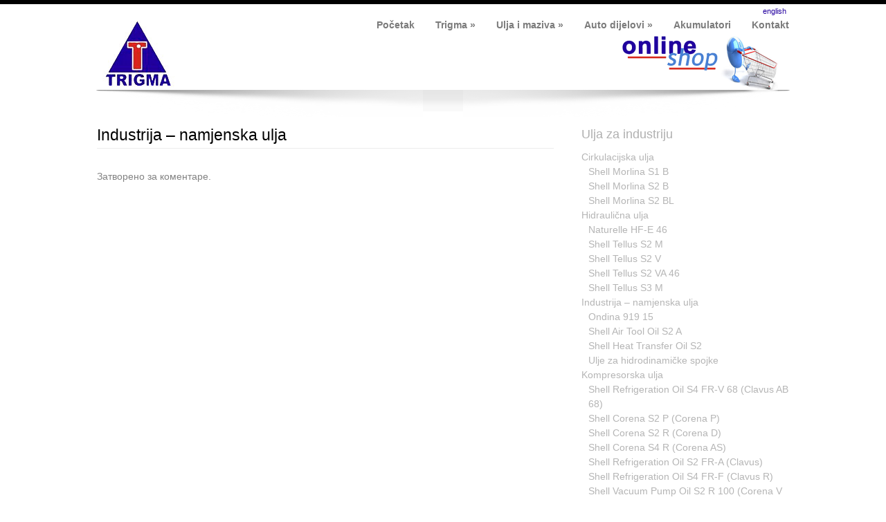

--- FILE ---
content_type: text/html; charset=UTF-8
request_url: http://trigma.ba/ulja-i-maziva/shell/ulja-za-industriju/industrija-namjenska-ulja/
body_size: 5735
content:
<!DOCTYPE html>
<html lang="sr-RS">
<head>
<meta http-equiv="Content-Type" content="text/html; charset=UTF-8" />
<title>Industrija &#8211; namjenska ulja</title>

<link rel="stylesheet" href="http://trigma.ba/wp-content/themes/TrigmaTema/style.css" type="text/css" media="all" />
<link rel="profile" href="http://gmpg.org/xfn/11" />
<link rel="pingback" href="http://trigma.ba/xmlrpc.php" />

<meta name="generator" content="WordPress 4.1.41" />
<meta name="template" content="TrigmaTema 1.0" />
<meta name="robots" content="index,follow" />
<meta name="author" content="admin" />
<meta name="copyright" content="Copyright (c) јул 2013" />
<meta name="revised" content="петак, јул 26th, 2013, 9:30 am" />
<link rel="alternate" type="application/rss+xml" title="Trigma d.o.o. &raquo; довод" href="http://trigma.ba/feed/" />
<link rel="alternate" type="application/rss+xml" title="Trigma d.o.o. &raquo; довод коментара" href="http://trigma.ba/comments/feed/" />
<link rel='stylesheet' id='nextgen_gallery_related_images-css'  href='http://trigma.ba/wp-content/plugins/nextgen-gallery/products/photocrati_nextgen/modules/nextgen_gallery_display/static/nextgen_gallery_related_images.css?ver=4.1.41' type='text/css' media='all' />
<link rel='stylesheet' id='flxmap-css'  href='http://trigma.ba/wp-content/plugins/wp-flexible-map/styles.css?ver=1.6.3' type='text/css' media='all' />
<link rel='stylesheet' id='wp-polls-css'  href='http://trigma.ba/wp-content/plugins/wp-polls/polls-css.css?ver=2.63' type='text/css' media='all' />
<script type='text/javascript'>
/* <![CDATA[ */
var photocrati_ajax = {"url":"http:\/\/trigma.ba\/photocrati_ajax","wp_home_url":"http:\/\/trigma.ba","wp_site_url":"http:\/\/trigma.ba","wp_root_url":"http:\/\/trigma.ba","wp_plugins_url":"http:\/\/trigma.ba\/wp-content\/plugins","wp_content_url":"http:\/\/trigma.ba\/wp-content","wp_includes_url":"http:\/\/trigma.ba\/wp-includes\/"};
/* ]]> */
</script>
<script type='text/javascript' src='http://trigma.ba/wp-content/plugins/nextgen-gallery/products/photocrati_nextgen/modules/ajax/static/ajax.js?ver=4.1.41'></script>
<script type='text/javascript' src='http://trigma.ba/wp-includes/js/jquery/jquery.js?ver=1.11.1'></script>
<script type='text/javascript' src='http://trigma.ba/wp-includes/js/jquery/jquery-migrate.min.js?ver=1.2.1'></script>
<script type='text/javascript' src='http://trigma.ba/wp-content/plugins/nextgen-gallery/products/photocrati_nextgen/modules/ajax/static/persist.js?ver=4.1.41'></script>
<script type='text/javascript' src='http://trigma.ba/wp-content/plugins/nextgen-gallery/products/photocrati_nextgen/modules/ajax/static/store.js?ver=4.1.41'></script>
<script type='text/javascript' src='http://trigma.ba/wp-content/plugins/nextgen-gallery/products/photocrati_nextgen/modules/ajax/static/ngg_store.js?ver=4.1.41'></script>
<script type='text/javascript' src='http://trigma.ba/wp-content/plugins/nextgen-gallery/products/photocrati_nextgen/modules/lightbox/static/lightbox_context.js?ver=4.1.41'></script>
<link rel="EditURI" type="application/rsd+xml" title="RSD" href="http://trigma.ba/xmlrpc.php?rsd" />
<link rel="wlwmanifest" type="application/wlwmanifest+xml" href="http://trigma.ba/wp-includes/wlwmanifest.xml" /> 
<link rel='canonical' href='http://trigma.ba/ulja-i-maziva/shell/ulja-za-industriju/industrija-namjenska-ulja/' />
<link rel='shortlink' href='http://trigma.ba/?p=1066' />
<!-- <meta name="NextGEN" version="2.0.66.37" /> -->
<style type="text/css">
.wp-polls .pollbar {
	margin: 1px;
	font-size: 6px;
	line-height: 8px;
	height: 8px;
	background-image: url('http://trigma.ba/wp-content/plugins/wp-polls/images/default/pollbg.gif');
	border: 1px solid #c8c8c8;
}
</style>
<script>
  (function(i,s,o,g,r,a,m){i['GoogleAnalyticsObject']=r;i[r]=i[r]||function(){
  (i[r].q=i[r].q||[]).push(arguments)},i[r].l=1*new Date();a=s.createElement(o),
  m=s.getElementsByTagName(o)[0];a.async=1;a.src=g;m.parentNode.insertBefore(a,m)
  })(window,document,'script','//www.google-analytics.com/analytics.js','ga');

  ga('create', 'UA-51375900-1', 'auto');
  ga('send', 'pageview');

</script>
</head>

<body class="wordpress ltr sr_RS parent-theme y2026 m01 d16 h18 friday logged-out singular singular-page singular-page-1066 no-slider">

	<div id="container">

		<div id="header">

			<div class="wrap">

				<div id="branding">
                	<a href="index.php"><img src="/wp-content/themes/TrigmaTema/images/logo.jpg" border="0"></a>
														</div><!-- #branding -->

				
	<div id="menu-primary" class="menu-container">
		<div class="menu"><ul id="menu-primary-items" class=""><li id="menu-item-52" class="menu-item menu-item-type-custom menu-item-object-custom menu-item-home menu-item-52"><a href="http://trigma.ba/">Početak</a></li>
<li id="menu-item-2387" class="menu-item menu-item-type-custom menu-item-object-custom menu-item-has-children menu-item-2387"><a href="#">Trigma</a>
<ul class="sub-menu">
	<li id="menu-item-47" class="menu-item menu-item-type-post_type menu-item-object-page menu-item-47"><a href="http://trigma.ba/o-nama/">O nama</a></li>
	<li id="menu-item-2388" class="menu-item menu-item-type-custom menu-item-object-custom menu-item-2388"><a href="http://trigma.ba/wp-content/uploads/2015/04/Politika-kvaliteta.pdf">Politika kvaliteta</a></li>
</ul>
</li>
<li id="menu-item-575" class="menu-item menu-item-type-post_type menu-item-object-page current-page-ancestor current-menu-ancestor current_page_ancestor menu-item-has-children menu-item-575"><a href="http://trigma.ba/ulja-i-maziva/">Ulja i maziva</a>
<ul class="sub-menu">
	<li id="menu-item-2789" class="menu-item menu-item-type-post_type menu-item-object-page menu-item-has-children menu-item-2789"><a href="http://trigma.ba/ulja-i-maziva/texaco/">Texaco</a>
	<ul class="sub-menu">
		<li id="menu-item-2790" class="menu-item menu-item-type-post_type menu-item-object-page menu-item-2790"><a href="http://trigma.ba/ulja-i-maziva/shell/motorna-ulja-za-putnicki-program/">- Motorna ulja za putnički program</a></li>
		<li id="menu-item-2791" class="menu-item menu-item-type-post_type menu-item-object-page menu-item-2791"><a href="http://trigma.ba/ulja-i-maziva/shell/motorna-ulja-za-teretni-program/">- Motorna ulja za teretni program</a></li>
		<li id="menu-item-2792" class="menu-item menu-item-type-post_type menu-item-object-page menu-item-2792"><a href="http://trigma.ba/ulja-i-maziva/shell/ulja-za-mjenjace-i-prenosnike-putnicki-program/">- Ulja za mjenjače i prenosnike &#8211; putnički program</a></li>
		<li id="menu-item-2793" class="menu-item menu-item-type-post_type menu-item-object-page menu-item-2793"><a href="http://trigma.ba/ulja-i-maziva/shell/ulje-za-mjenjace-i-prenosnike-teretni-program/">- Ulje za mjenjače i prenosnike &#8211; teretni program</a></li>
	</ul>
</li>
	<li id="menu-item-1108" class="menu-item menu-item-type-post_type menu-item-object-page current-page-ancestor current-menu-ancestor current_page_ancestor menu-item-has-children menu-item-1108"><a href="http://trigma.ba/ulja-i-maziva/shell/">Shell</a>
	<ul class="sub-menu">
		<li id="menu-item-1303" class="menu-item menu-item-type-post_type menu-item-object-page menu-item-has-children menu-item-1303"><a href="http://trigma.ba/ulja-i-maziva/shell/motorna-ulja-za-putnicki-program/">- Motorna ulja za putnički program</a>
		<ul class="sub-menu">
			<li id="menu-item-1372" class="menu-item menu-item-type-post_type menu-item-object-page menu-item-1372"><a href="http://trigma.ba/ulja-i-maziva/shell/motorna-ulja-za-putnicki-program/shell-helix-ultra-extra-sae-5w-30/">Shell Helix Ultra Extra, SAE 5W-30</a></li>
			<li id="menu-item-1374" class="menu-item menu-item-type-post_type menu-item-object-page menu-item-1374"><a href="http://trigma.ba/ulja-i-maziva/shell/motorna-ulja-za-putnicki-program/shell-helix-ultra-sae-5w-40/">Shell Helix Ultra, SAE 5W-40</a></li>
			<li id="menu-item-1367" class="menu-item menu-item-type-post_type menu-item-object-page menu-item-1367"><a href="http://trigma.ba/ulja-i-maziva/shell/motorna-ulja-za-putnicki-program/shell-helix-hx7-sae-10w-40/">Shell Helix HX7, SAE 10W-40</a></li>
			<li id="menu-item-1364" class="menu-item menu-item-type-post_type menu-item-object-page menu-item-1364"><a href="http://trigma.ba/ulja-i-maziva/shell/motorna-ulja-za-putnicki-program/shell-helix-hx5-sae-15w-40/">Shell Helix HX5, SAE 15W-40</a></li>
			<li id="menu-item-1357" class="menu-item menu-item-type-post_type menu-item-object-page menu-item-1357"><a href="http://trigma.ba/ulja-i-maziva/shell/motorna-ulja-za-putnicki-program/shell-helix-diesel-hx5-sae-15w-40/">Shell Helix Diesel HX5, SAE 15W-40</a></li>
			<li id="menu-item-1362" class="menu-item menu-item-type-post_type menu-item-object-page menu-item-1362"><a href="http://trigma.ba/ulja-i-maziva/shell/motorna-ulja-za-putnicki-program/shell-helix-hx3-sae-15w-40/">Shell Helix HX3, SAE 15W-40</a></li>
			<li id="menu-item-1371" class="menu-item menu-item-type-post_type menu-item-object-page menu-item-1371"><a href="http://trigma.ba/ulja-i-maziva/shell/motorna-ulja-za-putnicki-program/shell-helix-ultra-av-l-sae-5w-30/">Shell Helix Ultra AV-L, SAE 5W-30</a></li>
			<li id="menu-item-1370" class="menu-item menu-item-type-post_type menu-item-object-page menu-item-1370"><a href="http://trigma.ba/ulja-i-maziva/shell/motorna-ulja-za-putnicki-program/shell-helix-ultra-av-sae-0w-30/">Shell Helix Ultra AV, SAE 0W-30</a></li>
			<li id="menu-item-1368" class="menu-item menu-item-type-post_type menu-item-object-page menu-item-1368"><a href="http://trigma.ba/ulja-i-maziva/shell/motorna-ulja-za-putnicki-program/shell-helix-ultra-ab-sae-5w-30/">Shell Helix Ultra AB, SAE 5W-30</a></li>
			<li id="menu-item-1369" class="menu-item menu-item-type-post_type menu-item-object-page menu-item-1369"><a href="http://trigma.ba/ulja-i-maziva/shell/motorna-ulja-za-putnicki-program/shell-helix-ultra-am-l-sae-5w-30/">Shell Helix Ultra AM-L, SAE 5W-30</a></li>
			<li id="menu-item-1360" class="menu-item menu-item-type-post_type menu-item-object-page menu-item-1360"><a href="http://trigma.ba/ulja-i-maziva/shell/motorna-ulja-za-putnicki-program/shell-helix-diesel-ultra-ab-l-sae-5w-30/">Shell Helix Diesel Ultra AB-L, SAE 5W-30</a></li>
			<li id="menu-item-1373" class="menu-item menu-item-type-post_type menu-item-object-page menu-item-1373"><a href="http://trigma.ba/ulja-i-maziva/shell/motorna-ulja-za-putnicki-program/shell-helix-ultra-racing-sae-10w-60/">Shell Helix Ultra Racing, SAE 10W-60</a></li>
			<li id="menu-item-1358" class="menu-item menu-item-type-post_type menu-item-object-page menu-item-1358"><a href="http://trigma.ba/ulja-i-maziva/shell/motorna-ulja-za-putnicki-program/shell-helix-diesel-hx7-av-sae-5w-30/">Shell Helix Diesel HX7 AV, SAE 5W-30</a></li>
			<li id="menu-item-1366" class="menu-item menu-item-type-post_type menu-item-object-page menu-item-1366"><a href="http://trigma.ba/ulja-i-maziva/shell/motorna-ulja-za-putnicki-program/shell-helix-hx7-c-sae-5w-40/">Shell Helix HX7 C, SAE 5W-40</a></li>
			<li id="menu-item-1365" class="menu-item menu-item-type-post_type menu-item-object-page menu-item-1365"><a href="http://trigma.ba/ulja-i-maziva/shell/motorna-ulja-za-putnicki-program/shell-helix-hx7-af-sae-5w-30/">Shell Helix HX7 AF, SAE 5W-30</a></li>
		</ul>
</li>
		<li id="menu-item-1304" class="menu-item menu-item-type-post_type menu-item-object-page menu-item-has-children menu-item-1304"><a href="http://trigma.ba/ulja-i-maziva/shell/motorna-ulja-za-teretni-program/">- Motorna ulja za teretni program</a>
		<ul class="sub-menu">
			<li id="menu-item-1381" class="menu-item menu-item-type-post_type menu-item-object-page menu-item-1381"><a href="http://trigma.ba/ulja-i-maziva/shell/motorna-ulja-za-teretni-program/shell-rimula-r6-lm-sae-10w-40/">Shell Rimula R6-LM, SAE 10W-40</a></li>
			<li id="menu-item-1383" class="menu-item menu-item-type-post_type menu-item-object-page menu-item-1383"><a href="http://trigma.ba/ulja-i-maziva/shell/motorna-ulja-za-teretni-program/shell-rimula-r6-me-sae-5w-30-uhpd/">Shell Rimula R6-ME; SAE 5W-30 (UHPD)</a></li>
			<li id="menu-item-1382" class="menu-item menu-item-type-post_type menu-item-object-page menu-item-1382"><a href="http://trigma.ba/ulja-i-maziva/shell/motorna-ulja-za-teretni-program/shell-rimula-r6-m-sae-10w-40-uhpd/">Shell Rimula R6-M, SAE 10W-40 (UHPD)</a></li>
			<li id="menu-item-1380" class="menu-item menu-item-type-post_type menu-item-object-page menu-item-1380"><a href="http://trigma.ba/ulja-i-maziva/shell/motorna-ulja-za-teretni-program/shell-rimula-r5-e-sae-10w-40-shpd/">Shell Rimula R5-E, SAE 10W-40 (SHPD)</a></li>
			<li id="menu-item-1379" class="menu-item menu-item-type-post_type menu-item-object-page menu-item-1379"><a href="http://trigma.ba/ulja-i-maziva/shell/motorna-ulja-za-teretni-program/shell-rimula-r4-l-sae-15w-40-shpd/">Shell Rimula R4-L, SAE 15W-40 (SHPD)</a></li>
			<li id="menu-item-1378" class="menu-item menu-item-type-post_type menu-item-object-page menu-item-1378"><a href="http://trigma.ba/ulja-i-maziva/shell/motorna-ulja-za-teretni-program/shell-rimula-r3-x-sae-15w-40-shpd/">Shell Rimula R4-X, SAE 15W-40 (SHPD)</a></li>
			<li id="menu-item-1375" class="menu-item menu-item-type-post_type menu-item-object-page menu-item-1375"><a href="http://trigma.ba/ulja-i-maziva/shell/motorna-ulja-za-teretni-program/shell-rimula-r2-extra-sae-15w-40/">Shell Rimula R2 Extra, SAE 15W-40</a></li>
			<li id="menu-item-1377" class="menu-item menu-item-type-post_type menu-item-object-page menu-item-1377"><a href="http://trigma.ba/ulja-i-maziva/shell/motorna-ulja-za-teretni-program/shell-rimula-r3-sae-10w/">Shell Rimula R3, SAE 10W ; 20W-20</a></li>
			<li id="menu-item-1376" class="menu-item menu-item-type-post_type menu-item-object-page menu-item-1376"><a href="http://trigma.ba/ulja-i-maziva/shell/motorna-ulja-za-teretni-program/shell-rimula-r3-sae-30/">Shell Rimula R3+, SAE 30; 40</a></li>
			<li id="menu-item-1384" class="menu-item menu-item-type-post_type menu-item-object-page menu-item-1384"><a href="http://trigma.ba/ulja-i-maziva/shell/motorna-ulja-za-teretni-program/shell-rotella-dd-sae-40/">Shell Rotella DD, SAE 40</a></li>
		</ul>
</li>
		<li id="menu-item-1305" class="menu-item menu-item-type-post_type menu-item-object-page current-page-ancestor current-menu-ancestor current-menu-parent current-page-parent current_page_parent current_page_ancestor menu-item-has-children menu-item-1305"><a href="http://trigma.ba/ulja-i-maziva/shell/ulja-za-industriju/">- Ulja za industriju</a>
		<ul class="sub-menu">
			<li id="menu-item-1314" class="menu-item menu-item-type-post_type menu-item-object-page menu-item-has-children menu-item-1314"><a href="http://trigma.ba/ulja-i-maziva/shell/ulja-za-industriju/hidraulicna-ulja/">Hidraulična ulja</a>
			<ul class="sub-menu">
				<li id="menu-item-1396" class="menu-item menu-item-type-post_type menu-item-object-page menu-item-1396"><a href="http://trigma.ba/ulja-i-maziva/shell/ulja-za-industriju/hidraulicna-ulja/shell-tellus-s2-m-100/">Shell Tellus S2 M</a></li>
				<li id="menu-item-1397" class="menu-item menu-item-type-post_type menu-item-object-page menu-item-1397"><a href="http://trigma.ba/ulja-i-maziva/shell/ulja-za-industriju/hidraulicna-ulja/shell-tellus-s3-m-22/">Shell Tellus S3 M 22</a></li>
				<li id="menu-item-1395" class="menu-item menu-item-type-post_type menu-item-object-page menu-item-1395"><a href="http://trigma.ba/ulja-i-maziva/shell/ulja-za-industriju/hidraulicna-ulja/shell-tellus-s2-v-100/">Shell Tellus S2 V</a></li>
				<li id="menu-item-1394" class="menu-item menu-item-type-post_type menu-item-object-page menu-item-1394"><a href="http://trigma.ba/ulja-i-maziva/shell/ulja-za-industriju/hidraulicna-ulja/shell-tellus-s2-va-46/">Shell Tellus S2 VA 46</a></li>
				<li id="menu-item-1393" class="menu-item menu-item-type-post_type menu-item-object-page menu-item-1393"><a href="http://trigma.ba/ulja-i-maziva/shell/ulja-za-industriju/hidraulicna-ulja/naturelle-hf-e-46/">Naturelle HF-E 46</a></li>
			</ul>
</li>
			<li id="menu-item-1306" class="menu-item menu-item-type-post_type menu-item-object-page menu-item-has-children menu-item-1306"><a href="http://trigma.ba/ulja-i-maziva/shell/ulja-za-industriju/cirkulacijska-ulja/">Cirkulacijska ulja</a>
			<ul class="sub-menu">
				<li id="menu-item-1392" class="menu-item menu-item-type-post_type menu-item-object-page menu-item-1392"><a href="http://trigma.ba/ulja-i-maziva/shell/ulja-za-industriju/cirkulacijska-ulja/shell-morlina-s2-bl-10/">Shell Morlina S2 BL</a></li>
				<li id="menu-item-1391" class="menu-item menu-item-type-post_type menu-item-object-page menu-item-1391"><a href="http://trigma.ba/ulja-i-maziva/shell/ulja-za-industriju/cirkulacijska-ulja/shell-morlina-s2-b-150/">Shell Morlina S2 B</a></li>
				<li id="menu-item-1307" class="menu-item menu-item-type-post_type menu-item-object-page menu-item-1307"><a href="http://trigma.ba/ulja-i-maziva/shell/ulja-za-industriju/cirkulacijska-ulja/shell-morlina-s1-b-150/">Shell Morlina S1 B</a></li>
			</ul>
</li>
			<li id="menu-item-1316" class="menu-item menu-item-type-post_type menu-item-object-page menu-item-has-children menu-item-1316"><a href="http://trigma.ba/ulja-i-maziva/shell/ulja-za-industriju/reduktorska-ulja/">Reduktorska ulja</a>
			<ul class="sub-menu">
				<li id="menu-item-1414" class="menu-item menu-item-type-post_type menu-item-object-page menu-item-1414"><a href="http://trigma.ba/ulja-i-maziva/shell/ulja-za-industriju/reduktorska-ulja/shell-omala-s2-g-100/">Shell Omala S2 G (Omala)</a></li>
				<li id="menu-item-1412" class="menu-item menu-item-type-post_type menu-item-object-page menu-item-1412"><a href="http://trigma.ba/ulja-i-maziva/shell/ulja-za-industriju/reduktorska-ulja/shell-omala-f-320/">Shell Omala F</a></li>
				<li id="menu-item-1415" class="menu-item menu-item-type-post_type menu-item-object-page menu-item-1415"><a href="http://trigma.ba/ulja-i-maziva/shell/ulja-za-industriju/reduktorska-ulja/shell-omala-s4-gx-150/">Shell Omala S4 GX (Omala HD)</a></li>
				<li id="menu-item-1416" class="menu-item menu-item-type-post_type menu-item-object-page menu-item-1416"><a href="http://trigma.ba/ulja-i-maziva/shell/ulja-za-industriju/reduktorska-ulja/shell-omala-s4-we-150/">Shell Omala S4 WE (Tivela S)</a></li>
			</ul>
</li>
			<li id="menu-item-1315" class="menu-item menu-item-type-post_type menu-item-object-page menu-item-has-children menu-item-1315"><a href="http://trigma.ba/ulja-i-maziva/shell/ulja-za-industriju/kompresorska-ulja/">Kompresorska ulja</a>
			<ul class="sub-menu">
				<li id="menu-item-1404" class="menu-item menu-item-type-post_type menu-item-object-page menu-item-1404"><a href="http://trigma.ba/ulja-i-maziva/shell/ulja-za-industriju/kompresorska-ulja/shell-refrigeration-oil-s2-fr-a-46/">Shell Refrigeration Oil S2 FR-A (Clavus)</a></li>
				<li id="menu-item-1402" class="menu-item menu-item-type-post_type menu-item-object-page menu-item-1402"><a href="http://trigma.ba/ulja-i-maziva/shell/ulja-za-industriju/kompresorska-ulja/shell-refrigeration-oil-s4-fr-v-32/">Shell Refrigeration Oil S4 FR-V 68 (Clavus AB 68)</a></li>
				<li id="menu-item-1403" class="menu-item menu-item-type-post_type menu-item-object-page menu-item-1403"><a href="http://trigma.ba/ulja-i-maziva/shell/ulja-za-industriju/kompresorska-ulja/shell-refrigeration-oil-s4-fr-f-32/">Shell Refrigeration Oil S4 FR-F (Clavus R)</a></li>
				<li id="menu-item-1408" class="menu-item menu-item-type-post_type menu-item-object-page menu-item-1408"><a href="http://trigma.ba/ulja-i-maziva/shell/ulja-za-industriju/kompresorska-ulja/shell-corena-s2-r-46/">Shell Corena S2 R (Corena D)</a></li>
				<li id="menu-item-1407" class="menu-item menu-item-type-post_type menu-item-object-page menu-item-1407"><a href="http://trigma.ba/ulja-i-maziva/shell/ulja-za-industriju/kompresorska-ulja/shell-corena-s2-p-100/">Shell Corena S2 P (Corena P)</a></li>
				<li id="menu-item-1406" class="menu-item menu-item-type-post_type menu-item-object-page menu-item-1406"><a href="http://trigma.ba/ulja-i-maziva/shell/ulja-za-industriju/kompresorska-ulja/shell-corena-s4-r-46/">Shell Corena S4 R (Corena AS)</a></li>
				<li id="menu-item-1405" class="menu-item menu-item-type-post_type menu-item-object-page menu-item-1405"><a href="http://trigma.ba/ulja-i-maziva/shell/ulja-za-industriju/kompresorska-ulja/shell-vacuum-pump-oil-s2-r-100/">Shell Vacuum Pump Oil S2 R 100 (Corena V 100)</a></li>
			</ul>
</li>
			<li id="menu-item-1317" class="menu-item menu-item-type-post_type menu-item-object-page menu-item-has-children menu-item-1317"><a href="http://trigma.ba/ulja-i-maziva/shell/ulja-za-industriju/transformatorska-ulja/">Transformatorska ulja</a>
			<ul class="sub-menu">
				<li id="menu-item-1418" class="menu-item menu-item-type-post_type menu-item-object-page menu-item-1418"><a href="http://trigma.ba/ulja-i-maziva/shell/ulja-za-industriju/transformatorska-ulja/shell-diala-s3-zx-i/">Shell Diala S3 ZX-I</a></li>
				<li id="menu-item-1417" class="menu-item menu-item-type-post_type menu-item-object-page menu-item-1417"><a href="http://trigma.ba/ulja-i-maziva/shell/ulja-za-industriju/transformatorska-ulja/shell-diala-s3-zx-ig/">Shell Diala S3 ZX-IG</a></li>
			</ul>
</li>
			<li id="menu-item-1318" class="menu-item menu-item-type-post_type menu-item-object-page menu-item-has-children menu-item-1318"><a href="http://trigma.ba/ulja-i-maziva/shell/ulja-za-industriju/turbinska-ulja/">Turbinska ulja</a>
			<ul class="sub-menu">
				<li id="menu-item-1420" class="menu-item menu-item-type-post_type menu-item-object-page menu-item-1420"><a href="http://trigma.ba/ulja-i-maziva/shell/ulja-za-industriju/turbinska-ulja/turbo-t-100/">Turbo T</a></li>
			</ul>
</li>
			<li id="menu-item-1319" class="menu-item menu-item-type-post_type menu-item-object-page menu-item-has-children menu-item-1319"><a href="http://trigma.ba/ulja-i-maziva/shell/ulja-za-industriju/ulja-za-klizne-staze/">Ulja za klizne staze</a>
			<ul class="sub-menu">
				<li id="menu-item-1422" class="menu-item menu-item-type-post_type menu-item-object-page menu-item-1422"><a href="http://trigma.ba/ulja-i-maziva/shell/ulja-za-industriju/ulja-za-klizne-staze/shell-tonna-s2-m-220/">Shell Tonna S2 M (Tonna T)</a></li>
				<li id="menu-item-1421" class="menu-item menu-item-type-post_type menu-item-object-page menu-item-1421"><a href="http://trigma.ba/ulja-i-maziva/shell/ulja-za-industriju/ulja-za-klizne-staze/shell-tonna-s3-m-220/">Shell Tonna S3 M (Tonna S)</a></li>
			</ul>
</li>
			<li id="menu-item-1320" class="menu-item menu-item-type-post_type menu-item-object-page current-menu-item page_item page-item-1066 current_page_item menu-item-has-children menu-item-1320"><a href="http://trigma.ba/ulja-i-maziva/shell/ulja-za-industriju/industrija-namjenska-ulja/">Industrija &#8211; namjenska ulja</a>
			<ul class="sub-menu">
				<li id="menu-item-1398" class="menu-item menu-item-type-post_type menu-item-object-page menu-item-1398"><a href="http://trigma.ba/ulja-i-maziva/shell/ulja-za-industriju/industrija-namjenska-ulja/ondina-919-15/">Ondina 919 15</a></li>
				<li id="menu-item-1399" class="menu-item menu-item-type-post_type menu-item-object-page menu-item-1399"><a href="http://trigma.ba/ulja-i-maziva/shell/ulja-za-industriju/industrija-namjenska-ulja/shell-air-tool-oil-s2-a-100/">Shell Air Tool Oil S2 A</a></li>
				<li id="menu-item-1400" class="menu-item menu-item-type-post_type menu-item-object-page menu-item-1400"><a href="http://trigma.ba/ulja-i-maziva/shell/ulja-za-industriju/industrija-namjenska-ulja/shell-heat-transfer-oil-s2/">Shell Heat Transfer Oil S2</a></li>
				<li id="menu-item-1401" class="menu-item menu-item-type-post_type menu-item-object-page menu-item-1401"><a href="http://trigma.ba/ulja-i-maziva/shell/ulja-za-industriju/industrija-namjenska-ulja/ulje-za-hidrodinamicke-spojke/">Ulje za hidrodinamičke spojke</a></li>
			</ul>
</li>
		</ul>
</li>
		<li id="menu-item-1312" class="menu-item menu-item-type-post_type menu-item-object-page menu-item-has-children menu-item-1312"><a href="http://trigma.ba/ulja-i-maziva/shell/motorna-ulja-za-traktore-i-vanputnu-mehanizaciju/">- Motorna ulja za traktore i vanputnu mehanizaciju</a>
		<ul class="sub-menu">
			<li id="menu-item-1386" class="menu-item menu-item-type-post_type menu-item-object-page menu-item-1386"><a href="http://trigma.ba/ulja-i-maziva/shell/motorna-ulja-za-traktore-i-vanputnu-mehanizaciju/shell-spirax-s4-tx-sae-10w-40/">Shell Spirax S4 TX, SAE 10W-40</a></li>
			<li id="menu-item-1387" class="menu-item menu-item-type-post_type menu-item-object-page menu-item-1387"><a href="http://trigma.ba/ulja-i-maziva/shell/motorna-ulja-za-traktore-i-vanputnu-mehanizaciju/shell-spirax-s3-t-sae-15w-40/">Shell Spirax S3 T, SAE 15W-40</a></li>
		</ul>
</li>
		<li id="menu-item-1311" class="menu-item menu-item-type-post_type menu-item-object-page menu-item-has-children menu-item-1311"><a href="http://trigma.ba/ulja-i-maziva/shell/motorna-ulja-za-motocikle-i-plovila/">- Motorna ulja za motocikle i plovila</a>
		<ul class="sub-menu">
			<li id="menu-item-1353" class="menu-item menu-item-type-post_type menu-item-object-page menu-item-1353"><a href="http://trigma.ba/ulja-i-maziva/shell/motorna-ulja-za-motocikle-i-plovila/shell-advance-ultra-4t-10w-40-15w-50/">Shell Advance Ultra 4T 10W-40, 15W-50*</a></li>
			<li id="menu-item-1350" class="menu-item menu-item-type-post_type menu-item-object-page menu-item-1350"><a href="http://trigma.ba/ulja-i-maziva/shell/motorna-ulja-za-motocikle-i-plovila/shell-advance-hx7-4t-15w-50-2/">Shell Advance HX7 4T 15W-50</a></li>
			<li id="menu-item-1352" class="menu-item menu-item-type-post_type menu-item-object-page menu-item-1352"><a href="http://trigma.ba/ulja-i-maziva/shell/motorna-ulja-za-motocikle-i-plovila/shell-advance-ultra-2/">Shell Advance Ultra 2</a></li>
			<li id="menu-item-1354" class="menu-item menu-item-type-post_type menu-item-object-page menu-item-1354"><a href="http://trigma.ba/ulja-i-maziva/shell/motorna-ulja-za-motocikle-i-plovila/shell-advance-vsx-2/">Shell Advance VSX 2</a></li>
		</ul>
</li>
	</ul>
</li>
	<li id="menu-item-2861" class="menu-item menu-item-type-post_type menu-item-object-page menu-item-2861"><a href="http://trigma.ba/ulja-i-maziva/niisotec/">Nisotec</a></li>
</ul>
</li>
<li id="menu-item-2795" class="menu-item menu-item-type-post_type menu-item-object-page menu-item-has-children menu-item-2795"><a href="http://trigma.ba/auto-dijelovi/">Auto dijelovi</a>
<ul class="sub-menu">
	<li id="menu-item-2798" class="menu-item menu-item-type-post_type menu-item-object-page menu-item-has-children menu-item-2798"><a href="http://trigma.ba/auto-dijelovi/bosch/">Bosch</a>
	<ul class="sub-menu">
		<li id="menu-item-2881" class="menu-item menu-item-type-post_type menu-item-object-page menu-item-2881"><a href="http://trigma.ba/auto-dijelovi/bosch/akumulatori/">Akumulatori</a></li>
	</ul>
</li>
	<li id="menu-item-2897" class="menu-item menu-item-type-post_type menu-item-object-page menu-item-2897"><a href="http://trigma.ba/auto-dijelovi/wix/">Wix</a></li>
</ul>
</li>
<li id="menu-item-2901" class="menu-item menu-item-type-post_type menu-item-object-page menu-item-2901"><a href="http://trigma.ba/akumulatori/">Akumulatori</a></li>
<li id="menu-item-2902" class="menu-item menu-item-type-post_type menu-item-object-page menu-item-2902"><a href="http://trigma.ba/kontakt/">Kontakt</a></li>
</ul></div>	</div><!-- #menu-primary .menu-container -->

				
			
			<div align="right" style="display:block; width:996px; position:absolute; font-size:11px;"><a href="http://trigma.ba/?page_id=1863">english</a></div>
			<div align="right" style="padding:0px 10px 0px 0px ; font-size:11px;"><a href="http://trigma.ba/TRIGMA.html" target="_blank" ><img src="/wp-content/themes/TrigmaTema/images/web_shop_link.png"  border=0 /></a></div>
			</div><!-- .wrap -->
		</div><!-- #header -->

				
										
		
		<div id="main">

			<div class="wrap">
	<div id="content">

		<div class="hfeed">
		
			
				
					<div id="post-1066" class="hentry page publish post-1 odd author-admin">

						<h1 class='page-title entry-title'><a href='http://trigma.ba/ulja-i-maziva/shell/ulja-za-industriju/industrija-namjenska-ulja/'>Industrija &#8211; namjenska ulja</a></h1>
						<div class="entry-content">
																				</div><!-- .entry-content -->

						<div class="entry-meta"></div>
					</div><!-- .hentry -->

					
<!-- You can start editing here. -->


			<!-- If comments are closed. -->
		<p class="nocomments">Затворено за коментаре.</p>

	

				
			
		</div><!-- .hfeed -->

	</div><!-- #content -->

				
	<div id="sidebar-primary" class="sidebar">

		<div id="hybrid-pages-6" class="widget-1 widget-first widget pages widget-pages"><div class="widget-1 widget-first widget-wrap widget-inside"><h3 class="widget-title">Ulja za industriju</h3><ul class="xoxo pages"><li class="page_item page-item-868 page_item_has_children"><a href="http://trigma.ba/ulja-i-maziva/shell/ulja-za-industriju/cirkulacijska-ulja/">Cirkulacijska ulja</a><ul class='children'><li class="page_item page-item-881"><a href="http://trigma.ba/ulja-i-maziva/shell/ulja-za-industriju/cirkulacijska-ulja/shell-morlina-s1-b-150/">Shell Morlina S1 B</a></li><li class="page_item page-item-876"><a href="http://trigma.ba/ulja-i-maziva/shell/ulja-za-industriju/cirkulacijska-ulja/shell-morlina-s2-b-150/">Shell Morlina S2 B</a></li><li class="page_item page-item-873"><a href="http://trigma.ba/ulja-i-maziva/shell/ulja-za-industriju/cirkulacijska-ulja/shell-morlina-s2-bl-10/">Shell Morlina S2 BL</a></li></ul></li><li class="page_item page-item-823 page_item_has_children"><a href="http://trigma.ba/ulja-i-maziva/shell/ulja-za-industriju/hidraulicna-ulja/">Hidraulična ulja</a><ul class='children'><li class="page_item page-item-865"><a href="http://trigma.ba/ulja-i-maziva/shell/ulja-za-industriju/hidraulicna-ulja/naturelle-hf-e-46/">Naturelle HF-E 46</a></li><li class="page_item page-item-835"><a href="http://trigma.ba/ulja-i-maziva/shell/ulja-za-industriju/hidraulicna-ulja/shell-tellus-s2-m-100/">Shell Tellus S2 M</a></li><li class="page_item page-item-860"><a href="http://trigma.ba/ulja-i-maziva/shell/ulja-za-industriju/hidraulicna-ulja/shell-tellus-s2-v-100/">Shell Tellus S2 V</a></li><li class="page_item page-item-862"><a href="http://trigma.ba/ulja-i-maziva/shell/ulja-za-industriju/hidraulicna-ulja/shell-tellus-s2-va-46/">Shell Tellus S2 VA 46</a></li><li class="page_item page-item-837"><a href="http://trigma.ba/ulja-i-maziva/shell/ulja-za-industriju/hidraulicna-ulja/shell-tellus-s3-m-22/">Shell Tellus S3 M</a></li></ul></li><li class="page_item page-item-1066 page_item_has_children current_page_item"><a href="http://trigma.ba/ulja-i-maziva/shell/ulja-za-industriju/industrija-namjenska-ulja/">Industrija &#8211; namjenska ulja</a><ul class='children'><li class="page_item page-item-1077"><a href="http://trigma.ba/ulja-i-maziva/shell/ulja-za-industriju/industrija-namjenska-ulja/ondina-919-15/">Ondina 919 15</a></li><li class="page_item page-item-1073"><a href="http://trigma.ba/ulja-i-maziva/shell/ulja-za-industriju/industrija-namjenska-ulja/shell-air-tool-oil-s2-a-100/">Shell Air Tool Oil S2 A</a></li><li class="page_item page-item-1075"><a href="http://trigma.ba/ulja-i-maziva/shell/ulja-za-industriju/industrija-namjenska-ulja/shell-heat-transfer-oil-s2/">Shell Heat Transfer Oil S2</a></li><li class="page_item page-item-1068"><a href="http://trigma.ba/ulja-i-maziva/shell/ulja-za-industriju/industrija-namjenska-ulja/ulje-za-hidrodinamicke-spojke/">Ulje za hidrodinamičke spojke</a></li></ul></li><li class="page_item page-item-939 page_item_has_children"><a href="http://trigma.ba/ulja-i-maziva/shell/ulja-za-industriju/kompresorska-ulja/">Kompresorska ulja</a><ul class='children'><li class="page_item page-item-947"><a href="http://trigma.ba/ulja-i-maziva/shell/ulja-za-industriju/kompresorska-ulja/shell-refrigeration-oil-s4-fr-v-32/">Shell Refrigeration Oil S4 FR-V 68 (Clavus AB 68)</a></li><li class="page_item page-item-973"><a href="http://trigma.ba/ulja-i-maziva/shell/ulja-za-industriju/kompresorska-ulja/shell-corena-s2-p-100/">Shell Corena S2 P (Corena P)</a></li><li class="page_item page-item-963"><a href="http://trigma.ba/ulja-i-maziva/shell/ulja-za-industriju/kompresorska-ulja/shell-corena-s2-r-46/">Shell Corena S2 R (Corena D)</a></li><li class="page_item page-item-977"><a href="http://trigma.ba/ulja-i-maziva/shell/ulja-za-industriju/kompresorska-ulja/shell-corena-s4-r-46/">Shell Corena S4 R (Corena AS)</a></li><li class="page_item page-item-941"><a href="http://trigma.ba/ulja-i-maziva/shell/ulja-za-industriju/kompresorska-ulja/shell-refrigeration-oil-s2-fr-a-46/">Shell Refrigeration Oil S2 FR-A (Clavus)</a></li><li class="page_item page-item-955"><a href="http://trigma.ba/ulja-i-maziva/shell/ulja-za-industriju/kompresorska-ulja/shell-refrigeration-oil-s4-fr-f-32/">Shell Refrigeration Oil S4 FR-F (Clavus R)</a></li><li class="page_item page-item-982"><a href="http://trigma.ba/ulja-i-maziva/shell/ulja-za-industriju/kompresorska-ulja/shell-vacuum-pump-oil-s2-r-100/">Shell Vacuum Pump Oil S2 R 100 (Corena V 100)</a></li></ul></li><li class="page_item page-item-888 page_item_has_children"><a href="http://trigma.ba/ulja-i-maziva/shell/ulja-za-industriju/reduktorska-ulja/">Reduktorska ulja</a><ul class='children'><li class="page_item page-item-909"><a href="http://trigma.ba/ulja-i-maziva/shell/ulja-za-industriju/reduktorska-ulja/shell-omala-f-320/">Shell Omala F</a></li><li class="page_item page-item-894"><a href="http://trigma.ba/ulja-i-maziva/shell/ulja-za-industriju/reduktorska-ulja/shell-omala-s2-g-100/">Shell Omala S2 G (Omala)</a></li><li class="page_item page-item-916"><a href="http://trigma.ba/ulja-i-maziva/shell/ulja-za-industriju/reduktorska-ulja/shell-omala-s4-gx-150/">Shell Omala S4 GX (Omala HD)</a></li><li class="page_item page-item-929"><a href="http://trigma.ba/ulja-i-maziva/shell/ulja-za-industriju/reduktorska-ulja/shell-omala-s4-we-150/">Shell Omala S4 WE (Tivela S)</a></li></ul></li><li class="page_item page-item-1025 page_item_has_children"><a href="http://trigma.ba/ulja-i-maziva/shell/ulja-za-industriju/transformatorska-ulja/">Transformatorska ulja</a><ul class='children'><li class="page_item page-item-1027"><a href="http://trigma.ba/ulja-i-maziva/shell/ulja-za-industriju/transformatorska-ulja/shell-diala-s2-zu-i/">Shell Diala S2 ZU-I</a></li><li class="page_item page-item-1030"><a href="http://trigma.ba/ulja-i-maziva/shell/ulja-za-industriju/transformatorska-ulja/shell-diala-s3-zx-i/">Shell Diala S3 ZX-I</a></li><li class="page_item page-item-1032"><a href="http://trigma.ba/ulja-i-maziva/shell/ulja-za-industriju/transformatorska-ulja/shell-diala-s3-zx-ig/">Shell Diala S3 ZX-IG</a></li></ul></li><li class="page_item page-item-1034 page_item_has_children"><a href="http://trigma.ba/ulja-i-maziva/shell/ulja-za-industriju/turbinska-ulja/">Turbinska ulja</a><ul class='children'><li class="page_item page-item-1046"><a href="http://trigma.ba/ulja-i-maziva/shell/ulja-za-industriju/turbinska-ulja/turbo-t-100/">Turbo T</a></li></ul></li><li class="page_item page-item-1048 page_item_has_children"><a href="http://trigma.ba/ulja-i-maziva/shell/ulja-za-industriju/ulja-za-klizne-staze/">Ulja za klizne staze</a><ul class='children'><li class="page_item page-item-1054"><a href="http://trigma.ba/ulja-i-maziva/shell/ulja-za-industriju/ulja-za-klizne-staze/shell-tonna-s2-m-220/">Shell Tonna S2 M (Tonna T)</a></li><li class="page_item page-item-1063"><a href="http://trigma.ba/ulja-i-maziva/shell/ulja-za-industriju/ulja-za-klizne-staze/shell-tonna-s3-m-220/">Shell Tonna S3 M (Tonna S)</a></li></ul></li></ul></div></div>
	</div><!-- #sidebar-primary .aside -->


			</div><!-- .wrap -->

		</div><!-- #main -->

		
		<div id="footer">

			<div class="wrap">
			
				<!-- Please do not edit following code, it may cause your site to stop working! -->
				<p>Copyright &copy; 2026. Sva prava zadržana. Trigma d.o.o.</p>

																			
									
			</div><!-- .wrap -->

		</div><!-- #footer -->

	</div><!-- #container -->

	<!-- ngg_resource_manager_marker --><script type='text/javascript'>
/* <![CDATA[ */
var pollsL10n = {"ajax_url":"http:\/\/trigma.ba\/wp-admin\/admin-ajax.php","text_wait":"Your last request is still being processed. Please wait a while ...","text_valid":"Please choose a valid poll answer.","text_multiple":"Maximum number of choices allowed: ","show_loading":"1","show_fading":"1"};
/* ]]> */
</script>
<script type='text/javascript' src='http://trigma.ba/wp-content/plugins/wp-polls/polls-js.js?ver=2.63'></script>
<script type='text/javascript' src='http://trigma.ba/wp-content/themes/TrigmaTema/library/js/drop-downs.js?ver=20110920'></script>

</body>
</html>

--- FILE ---
content_type: text/css
request_url: http://trigma.ba/wp-content/themes/TrigmaTema/style.css
body_size: 6608
content:
/*
Theme Name: TrigmaTema
Theme URI: http://www.trigma.ba
Version: 1.0
Author: Trigma
Author URI: http://www.trigma.ba
Description: Trigam Auto dijelovi i oprem, ulja i maziva za motorna vozila
*/

/* CSS Reset */

html,body,div,span,object,h1,h2,h3,h4,h5,h6,p,blockquote,pre,a,abbr,acronym,address,big,cite,code,del,dfn,em,img,ins,kbd,q,samp,small,strong,sub,sup,tt,var,dl,dt,dd,ol,ul,li,fieldset,form,label,legend,table,caption,tbody,tfoot,thead,tr,th,td,article,aside,canvas,details,figcaption,figure,footer,header,hgroup,menu,nav,section,summary,time,mark,audio,video{vertical-align:baseline;outline:none;font-size:100%;background:transparent;border:none;text-decoration:none;margin:0;padding:0}article,aside,details,figcaption,figure,footer,header,hgroup,menu,nav,section{display:block}b,i,hr,u,center,menu,layer,s,strike,font,xmp{vertical-align:baseline;outline:none;font-size:10px;font-weight:400;font-style:normal;background:transparent;border:none;text-decoration:none;margin:0;padding:0}h1,h2,h3,h4,h5,h6{font-style:normal;font-weight:400;margin:0 0 25px}h1{font-size:1.8em}h2{font-size:1.7em}h3{font-size:1.55em}h4{font-size:1.4em}h5{font-size:1.25em}h6{font-size:1.1em}p{margin:0 0 25px}ol,ul{list-style:none}ul{list-style:disc;margin:0 0 25px 2.5em}ol{list-style-type:decimal;margin:0 0 25px 3em}ol ol{list-style:upper-roman}ol ol ol{list-style:lower-roman}ol ol ol ol{list-style:upper-alpha}ol ol ol ol ol{list-style:lower-alpha}ul ul,ol ol,ul ol,ol ul{margin-bottom:0}dl{margin:0 0 25px 5px}dl dt{font-weight:700;margin:10px 0 0}dl dd{margin:5px 0 0 1.5em}strong{font-weight:700}strong strong{font-weight:400}em em,cite cite{font-style:normal}abbr{cursor:help}acronym{text-transform:uppercase;border-bottom:1px dashed #666;cursor:help}big{font-size:120%}small,sup,sub{font-size:80%}sup{vertical-align:baseline;position:relative;bottom:.3em}sub{vertical-align:baseline;position:relative;top:.3em}address{font-style:italic;margin:0 0 25px}li address,dd address{margin:0}blockquote{font-style:normal;margin:0 25px}blockquote,q{quotes:none}blockquote:before,blockquote:after,q:before,q:after{content:none}a img{border:none}pre{overflow:auto;font:.9em Monaco, monospace, Courier, "Courier New";line-height:25px;margin-bottom:25px;padding:10px}code{font:.9em Monaco, monospace, Courier, "Courier New"}pre code{font-size:1em}ins,dfn{font-style:italic;text-decoration:none;border-bottom:1px solid #666}del,s,strike{text-decoration:line-through}object{margin-bottom:25px}input,textarea{font-size:1em;padding:3px}:focus{outline:none}option{padding:1px 2px}table{border-collapse:collapse;border-spacing:0;margin-bottom:25px}th,td{text-align:left}hr{height:1px;margin-bottom:25px;background:#333}img.wp-smiley{max-height:12px;border:none;margin:0;padding:0}.gallery{display:block;text-align:center;margin-bottom:25px}.alignleft,.left{float:left;margin-right:20px}.alignright,.right{float:right;margin-left:20px}.aligncenter,.center{display:block;margin:0 auto 25px}.alignnone,.block{clear:both;margin:0 0 25px}.clear{clear:both}img.alignleft,img.alignright{display:inline}blockquote.alignleft,blockquote.alignright{width:33%}em,cite,blockquote em,blockquote cite{font-style:italic}a,input[type=submit],form label{cursor:pointer}

/* Drop-downs. */
div.menu ul{margin:0;padding:0;list-style:none;line-height:-3px; }div.menu ul ul{position:absolute;top:-999em;width:250px; border-bottom:1px solid #494949; margin:-30px 0px 0px 0px;}div.menu ul ul li{width:250px; border-bottom:1px solid #494949;font-size:9px}div.menu li:hover{visibility:inherit; }div.menu li{float:left;position:relative}div.menu a{display:block;position:relative}div.menu li:hover ul,li.sfHover ul{left:0;top:2em;z-index:99}div.menu li:hover li ul,li.sfHover li ul{top:-999em}div.menu li li:hover ul,li li.sfHover ul{left:10em;top:0}div.menu li li:hover li ul,li li.sfHover li ul{top:-999em}div.menu li li li:hover ul,li li li.sfHover ul{left:10em;top:0}

/* Galleries. */
.gallery{display:block;clear:both;overflow:hidden;margin:0 auto}.gallery .gallery-row{display:block;clear:both;overflow:hidden;margin:0}.gallery .gallery-item{overflow:hidden;float:left;margin:0;text-align:center;list-style:none;padding:0}.gallery .gallery-item .gallery-icon img{width:auto;max-width:89%;height:auto;padding:1%;margin:0 auto}.gallery-caption{margin-left:0}.gallery .col-0{width:100%}.gallery .col-1{width:100%}.gallery .col-2{width:50%}.gallery .col-3{width:33.33%}.gallery .col-4{width:25%}.gallery .col-5{width:20%}.gallery .col-6{width:16.66%}.gallery .col-7{width:14.28%}.gallery .col-8{width:12.5%}.gallery .col-9{width:11.11%}.gallery .col-10{width:10%}.gallery .col-11{width:9.09%}.gallery .col-12{width:8.33%}.gallery .col-13{width:7.69%}.gallery .col-14{width:7.14%}.gallery .col-15{width:6.66%}.gallery .col-16{width:6.25%}.gallery .col-17{width:5.88%}.gallery .col-18{width:5.55%}.gallery .col-19{width:5.26%}.gallery .col-20{width:5%}.gallery .col-21{width:4.76%}.gallery .col-22{width:4.54%}.gallery .col-23{width:4.34%}.gallery .col-24{width:4.16%}.gallery .col-25{width:4%}.gallery .col-26{width:3.84%}.gallery .col-27{width:3.7%}.gallery .col-28{width:3.57%}.gallery .col-29{width:3.44%}.gallery .col-30{width:3.33%}

@font-face {
    /*font-family: 'SourceSansProBlackItalic';
    src: url('fonts/SourceSansPro-BlackIt-webfont.eot');
    src: url('fonts/SourceSansPro-BlackIt-webfont.eot?#iefix') format('embedded-opentype'),
         url('fonts/SourceSansPro-BlackIt-webfont.woff') format('woff'),
         url('fonts/SourceSansPro-BlackIt-webfont.ttf') format('truetype'),
         url('fonts/SourceSansPro-BlackIt-webfont.svg#SourceSansProBlackItalic') format('svg');
		 */
		 font-family:Verdana, Geneva, sans-serif;
    font-weight: normal;
    font-style: normal;
}

/* Links */
a {
	color: #24009f;
	}
a:hover {
	text-decoration: underline;
	color: #24009f;
	}
a, a img, input[type=submit], input[type=button], input[type=text], textarea {
	-webkit-transition: all 0.18s ease-out;
    -moz-transition: all 0.18s ease-out;
    -ms-transition: all 0.18s ease-out;
    -o-transition: all 0.18s ease-out;
    transition: all 0.18s ease-out;
}
/* Headers */
h1, h2, h3, h4, h5, h6 {
	color: #000;
	font-family: 'SourceSansProBlackItalic', Arial, sans-serif;
	}
h1 { font-size: 23px; }
h2 { font-size: 21px; }
h3 { font-size: 20px; }
h4 { font-size: 19px; }
h5 { font-size: 18px; }
h6 { font-size: 17px; }

.hfeed h1 { line-height: 23px; }
.hfeed h2 { line-height: 21px; }
.hfeed h3 { line-height: 20px; }
.hfeed h4 { line-height: 19px; }
.hfeed h5 { line-height: 18px; }
.hfeed h6 { line-height: 17px; }

/* Horizontal rule */
hr {
	height: 1px;
	background: #000;
	}

/* Tables */
table {
	margin: 0 0 25px 0;
	width: 100%;
	border-left: 1px solid #e0e0e0;
	border-right: 1px solid #e0e0e0;
	background: #fff;
	}
table caption {
	color: #999;
	}
table th {
	padding: 4px 2%;
	border-top: 1px solid #e0e0e0;
	border-bottom: 1px solid #e0e0e0;
	border-right: 1px solid #e0e0e0;
	text-align: left;
	}
td {
	padding: 4px 2%;
	color: #777;
	border-bottom: 1px solid #e0e0e0;
	border-right: 1px solid #e0e0e0;
	}

/* Acronyms and abbreviations */
abbr {
	}
/* Post bylines/datelines */
.byline {
	margin: 0 0 10px 0;
	font-size: 11px;
	}
.byline a {
	color: #0D72C7;
	}
.byline a:hover {
	}
.entry-meta abbr, .comment-meta abbr {
	border: none;
	}
acronym {
	font-size: .9em;
	text-transform: uppercase;
	color: #555;
	background: #fcfcfc;
	border-bottom: 1px dotted #ddd;
	}
acronym:hover {
	color: #333;
	background: #f9f9f9;
	border-bottom: 1px dotted #999;
	}

/* Lists. */
ul {
	list-style: square;
	}
dl {
	margin: 0 0 25px 25px;
	}
dl dt {
	margin: 0;
	}
dl dd {
	margin: 0 0 5px 10px;
	padding: 0;
	font-size: 14px;
	color: #777;
	}

/* Blockquotes. */
blockquote, blockquote blockquote blockquote {
	overflow: hidden;
	margin: 0 0 25px 0;
	padding: 25px 25px 0 25px;
	font-size: 15px;
	color: #666;
	background: #f9f9f9;
	border-left: 5px solid #ddd;
	}
blockquote blockquote {
	color: #666;
	background: #eee;
	border-left: 5px solid #ccc;
	}

/* Code */
code {
	padding: 0 3px;
	color: #555;
	font: 13px/25px "Trebuchet MS", Helvetica, sans-serif;
	background: #e6e6e6;
	}
pre {
	padding: 25px;
	color: #555;
	font: 13px/25px "Trebuchet MS", Helvetica, sans-serif;
	background: #efefef;
	border: 1px solid #dfdfdf;
	}
pre code {
	padding: 0;
	background: transparent;
	}

/* Forms */
input[type="text"] {
	display: block;
	width: 300px;
	}
input[type="submit"]:hover {
	cursor: pointer
	}
textarea {
	display: block;
	width: 98.5%;
	}

/* Alignment */
.alignleft {
	float: left;
	margin: 0 25px 10px 0;
	}
.alignright {
	float: right;
	margin: 0 0 10px 25px;
	}
img.alignleft, img.alignright {
	margin-top: 5px;
	}
.center, .aligncenter {
	display: block;
	margin: 0 auto 25px auto !important;
	}
.block, .alignnone {
	display: block;
	margin: 0 0 25px 0;
	}
.clear {
	clear: both;
	}

/* Images */

.hentry .thumbnail, .hentry .medium, .hentry .thumbnail, .hentry .large {
	padding: 4px;
	background: #f9f9f9;
	border: 1px solid #e9e9e9;
	}

.entry-content img {
 	padding: 4px;
	background: #f9f9f9;
	border: 1px solid #e9e9e9;
	}
 

/* Max-widths for images */
.entry-content img { max-width: 650px; }

.wp-caption { max-width: 650px; }

.wp-caption img { max-width: 640px; }

/* Smiley */
img.wp-smiley {
	max-width: 12px;
	padding: 0;
	background: transparent;
	border: none;
	}

/* Captions [caption] */
.wp-caption {
	overflow: hidden;
	padding: 9px 4px;
	background: #f9f9f9;
	border: 1px dotted #ccc;
	text-align: center;
	}
.wp-caption img {
	margin: 0 0 5px 0;
	padding: 2px;
	background: #eee;
	border: 1px solid #bbb;
	}
.wp-caption .wp-caption-text {
	margin: 0 4px;
	font: 12px/12px Arial, Verdana, sans-serif;
	color: #888;
	text-align: right;
	}
.wp-caption a {
	border: none;
	}

/* Fixing the nasty inline styles WordPress adds for galleries. */
/* For a better gallery experience, install http://wordpress.org/extend/plugins/cleaner-gallery */
.gallery {
	overflow: hidden;
	margin: 0 !important;
	}
.gallery br {
	display: block;
	line-height: 0;
	height: 0; /* Ugh! Learn CSS, WP developers! */
	}
.gallery a {
	border: none;
	}
.gallery-item {
	overflow: hidden;
	margin: 0 0 25px 0 !important;
	}
.gallery-icon {
	overflow: hidden;
	margin: 0;
	}
.gallery img {
	max-width: 89%;
	height: auto;
	margin: 0 auto;
	padding: 2px !important;
	border: 1px solid #ddd !important;
	}
.gallery-caption {
	margin: 0;
	color: #999;
	}
.singular-attachment .hentry .gallery-caption {
	display: none; /* Hide captions in gallery on attachment pages. This is a theme feature. */
	}

/*-------------------------------------------------------------------------------------------*/
/* BODY & CONTAINER*/
/*-------------------------------------------------------------------------------------------*/

body {
	font: 14px/21px "Trebuchet MS", Helvetica, sans-serif;
	color: #828282;
	background: #fff;
 }

/*-------------------------------------------------------------------------------------------*/
/* PRIMARY MENU */
/*-------------------------------------------------------------------------------------------*/

#menu-primary {
	width: 650px;
	float: right;
	margin-top: 20px;
 	}
#menu-primary ul {
	float: right;
}
#menu-primary li {
        list-style: none;
 	}
#menu-primary li a {
	padding: 0px 0 0 30px;
	color: #7b7b7b;
	border-bottom: none;
	font-weight:bold;
	font-size:14px;
	}
#menu-primary li a:hover, #menu-primary li.sfHover a {
	text-decoration: none;
	color: #000000;
 	}
#menu-primary li.current-menu-item a {
	color: #24009f;
	}
#menu-primary li:hover ul li a,
#menu-primary li.sfHover ul li a {
	color: #fff;
	padding: 13px 17px;
	line-height:1;
	font-weight:noraml;
	font-size:12px;
	}
 
#menu-primary li ul li a:hover, #menu-primary li ul li.sfHover   {
	text-decoration: underline;
        background: #000000;
	}

/* Drop-down styles */
#menu-primary li ul {
	background: #000000;
	border-radius: 5px;
	padding: 7px 0;
	width: 160px !important;
	left: 30px;
	}
#menu-primary li:hover ul, #menu-primary li.sfHover ul {
	top: 45px;
	}
#menu-primary li:hover li ul, #menu-primary li.sfHover li ul {
	top: -999em;
	left: 140px !important;
	}
#menu-primary li li:hover ul, #menu-primary li li.sfHover ul {
	top: -1px;
	margin-left: 0;	
	}

/*-------------------------------------------------------------------------------------------*/
/* HEADER */
/*-------------------------------------------------------------------------------------------*/

#header {
        width: 100%;
        background: #fff;
        clear: both;
 	border-top: 6px solid #000;
	height: 130px;
	background:url(images/header.jpg) no-repeat top center;
 	}
.singular #header,
.no-slider #header {
	background: url(images/shadow.png) no-repeat scroll bottom;
	height: 163px;
}
#header .wrap {
	width: 1000px;
	margin: 0 auto;
}
#branding {
	float: left;
        margin: 8px 0 0 0px;
	text-transform: uppercase;
	width: 350px;
	}
#site-title {
	font-size: 28px;
	font-family: 'SourceSansProBlackItalic', Arial, sans-serif;
	margin: 0 0 0px 0;
	float: left;
	width: 100%;
        text-transform: uppercase;
	}
#site-title a {
	color: #24009f;
	border-bottom: none;
	}
#site-title a span {
	color: #000;
}
#site-title a:hover {
	text-decoration: none;
}
#site-description {
	font: 12px/12px 'SourceSansProBlackItalic', Arial, sans-serif;
	color: #969696;
	}
 
/*-------------------------------------------------------------------------------------------*/
/* CONTENT */
/*-------------------------------------------------------------------------------------------*/

/* Main wrapper div for the content and primary/secondary sidebars */
#main {
	clear: both;
	overflow: hidden;
	width: 1000px;
	padding: 15px 0px 0;
	margin: 0 auto;
	}
#main .wrap {
	margin-bottom: 15px;
	overflow: hidden;
}
/* Content */
#content {
        margin: 0 0px 20px 0;
        float: left;
        width: 660px;
}
 
/*-------------------------------------------------------------------------------------------*/
/* POSTS */
/*-------------------------------------------------------------------------------------------*/


/* Posts */

.hentry {
	overflow: hidden;
	margin: 0 0 30px 0;
	border-bottom: 1px solid #ececec;
	}
.sticky {
	}


/* Post titles */
.hentry .entry-title {
	margin: 0 0 12px 0;
	padding: 0;
	}
.entry-title a {
	color: #000000;
	}
.entry-title a:hover {
	text-decoration: underline;
	}
/* Post bylines/datelines */
.byline {
	margin: 0 0 8px 0;
	color: #b5b5b5;
	font-family: 'SourceSansProBlackItalic', Arial, sans-serif;
	background: url(images/admin.png) no-repeat scroll 0 0;
	padding-left: 25px;
	}
.byline a {
	color: #b5b5b5;
	}
 .byline .published {
	margin-right: 15px;
	background: url(images/date.png) no-repeat scroll 0 0;
	padding-left: 23px;
 }
 .byline .comments-link {
	background: url(images/com.png) no-repeat scroll 0 0;
	padding-left: 25px;
	margin: 0 10px;
 }
/* Post excerpts */
.entry-summary p {
	margin: 0 0 10px 0;
	}

/* Post metadata */
.entry-meta {
	clear: both;
	margin: -17px 0 12px 0;
	font: 14px/14px 'SourceSansProBlackItalic', Arial, sans-serif;
	color: #b5b5b5;	
 	}
.singular .entry-meta {
	margin: -10px 0 17px;
}
.entry-meta .category {
	margin-right: 10px;
}
a.more-link {
	color: #24009f;
 }
/* Archive/search loop meta/info */
.loop-meta {
	overflow: hidden;
	margin: 0 0 25px 0;
	font-size: 14px;
	color: #777;
	text-align: center;
	}
.loop-description {
	overflow: hidden;
	font-style: italic;
	}
.loop-description em {
	font-style: normal;
	}
.loop-title {
	text-shadow: 1px 1px 1px #ccc;
	margin-bottom: 15px;
	font-size: 30px;
	line-height: 32px !important;
	text-transform: uppercase;	
	}
.loop-meta .avatar {
	float: left;
	width: 51px;
	height: 51px;
	margin: 0 25px 10px 0;
	padding: 2px;
	background: #f9f9f9;
	border: 1px solid #ddd;
	}

/* Singular post prev/next links */
.singular .loop-nav {
	font-size: 15px;
	color: #666;
	}
.singular .loop-nav a {
	font-style: italic;
	}

/* Page links for multi-paged posts <!--nextpage--> */
.page-links {
	clear: both;
	}
.entry-summary .page-links {
	clear: none;
	}
.page-links a {
	margin: 0 3px 0 3px !important;
	}
 

/* Archive/search pagination and comment pagination */
.comment-navigation {
	margin-bottom: 25px;
	}
.pagination .page-numbers, .comment-navigation .page-numbers, .page-links a, .entry-summary .page-links a {
	padding: 6px 9px;
	margin: 0 10px 0 0;
	font: 13px/13px "Trebuchet MS", Helvetica, sans-serif;
	color: #333;
	border: 1px solid #dfdfdf;
	}
.pagination a.page-numbers, .comment-navigation a.page-numbers, .page-links a {
	color: #aaa;
	}
.pagination a:hover, .comment-navigation a:hover, .page-links a:hover {
	color: #eee;
	background: #24009f;
	text-decoration: underline;
	}
.pagination .current, .comment-navigation .current {
 	}
.loop-nav a {
        font: 14px/14px 'SourceSansProBlackItalic', Arial, sans-serif;
}
.loop-nav .previous {
	float: right;
	margin-top: 7px;
}
/*-------------------------------------------------------------------------------------------*/
/* COMMENTS */
/*-------------------------------------------------------------------------------------------*/

#comments {
	margin-bottom: 40px;
}
.comment-list, .comment-list ol {
	list-style: none;
	margin: 0 0 25px 0;
	}
.comment-list li {
	margin: 0 0 20px 0px;
	}
.comment-list li li {
	margin: 0 0 20px 40px;
	}
.comment-wrap {
	border: 1px solid #e6e6e6;
	padding: 15px 15px 0;
	margin-bottom: 20px;
}
.comment-wrap ol {
	list-style: decimal;
}
.comments-wrap li li {
	margin-bottom: 10px;
}
.comments-wrap li ol {
	margin-bottom: 10px;
}
.comment-list .avatar {
	float: left;
	width: 40px;
	height: 40px;
	margin: 0 15px 10px 0;
	}

.comment-meta {
	margin: 0 0 10px 0;
	color: #b5b5b5;
	font-size: 14px;
	font-family: 'SourceSansProBlackItalic', Arial, sans-serif;
	}
.comment-meta .comment-author {
	display: block;
	margin-bottom: 1px;
}
.comment-meta .comment-author cite {
	font: 16px/16px 'SourceSansProBlackItalic', Arial, sans-serif;
	color: #828282;
	}
.comment-meta .comment-author cite a {
	color: #24009f;
}
.comment-meta .published {
	clear: both;
	background: none;
	padding: 0;
}
.comment-meta a {
	color: #b5b5b5;
	}
.comment-meta a:hover {
	}
.comment-text {
	}

.comments-closed {
	padding: 10px 25px;
	font-size: 14px;
	color: #666;
	background: #f9f9f9;
	border-left: 5px solid #ddd;
	}


/* Comment form */
#respond {
	overflow: hidden;
	}
.comment-list #respond {
	margin-top: 25px;
	}
#respond .log-in-out {
	font-size: 15px;
	}
#respond .log-in-out a {
	}
#reply-title small a {
	}

#respond label {
	position: relative;
	top: 5px;
	color: #a2a2a2;
	font-size: 14px;
	}
#respond p.req label, p.form-url label {
	display: block;
	margin-bottom: 10px;
	overflow: hidden;
	clear: both;	
	}
#respond span.required {
	color: #000;
	}
#reply-title, #comments-number {
	font-size: 20px;
}
#comments-number {
	margin-bottom: 40px;
}
#respond input {
	padding: 0px 0 0 10px;
	height: 32px;
	line-height: 32px;
	display: inline-block;
	margin: 0 20px 0px 0;
	border: 1px solid #e6e6e6;
	color: #a2a2a2;
	font-family: 'Trebuchet MS', sans-serif;
}
#respond textarea {
	border: 1px solid #e6e6e6;
	font-family: 'Trebuchet MS', sans-serif;
	color: #a2a2a2;
	margin-bottom: 20px;
}
#commentform p {
	margin-bottom: 10px !important;
}
#respond #submit {
	float: left;
	margin-bottom: 25px;
	background: #282828;
	color: #fff;
	border: 0;
	font-size: 14px;
	height: auto;
	line-height: auto;
	padding: 8px 9px 7px !important;
	font-family: 'SourceSansProBlackItalic', Arial, sans-serif;
	}
*+html #respond #submit {
	padding: 0 !important;
}
/*-------------------------------------------------------------------------------------------*/
/* SIDEBARS */
/*-------------------------------------------------------------------------------------------*/

/* Primary  sidebars */
#sidebar-primary {
	width: 300px;
	float: right;
	color: #828282;
	}

/* Widget title */
#sidebar-primary .widget-title {
	font-size: 18px;
        margin-bottom: 12px;
	color: #b0b0b0;
	}

/* Widget unordered lists */
#sidebar-primary .widget ul {
	list-style: none;
        margin-left: 0;
	}
#sidebar-primary .widget li ul  {
        margin-left: 10px;
}
#sidebar-primary .widget a {
	color: #b5b5b5;
	}
#sidebar-primary .widget a:hover {
	color: #24009f;
	text-decoration: none;
	}

/* Search form widget. */
.widget .search-form {
	overflow: hidden;
	margin: 0 0 25px 0;
	}
.widget .search-form label {
 	}
.widget .search-form input[type="text"] {
	width: 98%;
	text-indent: 10px;
	color: #b9b5b5;
	padding: 0;
	font: 12px/34px 'Trebuchet MS', sans-serif;
	height: 34px;
	display: inline-block;
	float: left;
	border: 1px solid #e6e6e6;
	background: url(images/loupe.png) no-repeat scroll 96% 9px;
	}
.widget .search-form input[type="submit"] {
	display: none;
	}
.widget .textwidget {
        margin-bottom: 30px;
}


/*-------------------------------------------------------------------------------------------*/
/* SUBSIDIARY SIDEBAR */
/*-------------------------------------------------------------------------------------------*/

#sidebar-subsidiary {
	overflow: hidden;
	width: 100%;
	padding: 33px 0px 10px;
	background: #171717;
	color: #444444;
	}
#sidebar-subsidiary .wrap {
	width: 1000px;
	margin: 0 auto;	
}
#sidebar-subsidiary .widget {
	float: left;
        width: 220px;
        margin-right: 40px;
	}
#sidebar-subsidiary .widget-title {
	font-size: 18px;
        color: #b0b0b0;
	}
#sidebar-subsidiary .widget ul {
	list-style: none;
        margin-left: 0;
	}
#sidebar-subsidiary .widget li ul {
        margin-left: 10px;
}
#sidebar-subsidiary .widget a {
	color: #727272;
	}
#sidebar-subsidiary .widget a:hover {
	color: #24009f;
	text-decoration: none;
	}

#sidebar-subsidiary .widget-4, #sidebar-subsidiary .widget-8 {
	margin-right: 0 !important;
}
#sidebar-subsidiary .widget-5, #sidebar-subsidiary .widget-9 {
	clear: both;
}

/*-------------------------------------------------------------------------------------------*/
/* FOOTER */
/*-------------------------------------------------------------------------------------------*/

#footer {
	clear: both;
	width: 100%;
	height: 38px;
	margin: 0 auto;
	padding: 17px 0px 0 0px;
	font-size: 13px;
	background: #000;	
 	color: #444444;
	}
#footer .wrap {
	width: 1000px;
	margin: 0 auto;
	overflow: hidden;
}
#footer p {
	margin: 0;
	display: inline;
}

/*-------------------------------------------------------------------------------------------*/
/* Social Networks */
/*-------------------------------------------------------------------------------------------*/

#social-wrap {
	width: 170px;
	float: right;
	margin-top: -10px;
}
#social {
	list-style: none;
	margin: 0;
 }
#social li {
	padding: 0;
	display: inline-block;
}
*+html #social li {
	display: inline-block;
	float: left;
}
#social li a {
	text-indent: -9999px;
	width: 25px;
	height: 31px;
	display: block;
	padding: 0;
	margin: 0 3px 0 0;
}
 
#social #facebook {
	background: url(images/social.png) no-repeat 7px 13px;
}
#social #twitter {
	background: url(images/social.png) no-repeat -24px 13px;
}
#social #rss {
	background: url(images/social.png) no-repeat -53px 14px;
}
#social #youtube {
	background: url(images/social.png) no-repeat -81px 13px;
}
#social #linkedin {
	background: url(images/social.png) no-repeat -107px 13px;
}
#social #pinterest {
	background: url(images/social.png) no-repeat -134px 13px;
}

#social #facebook:hover {
	background: url(images/social.png) no-repeat 7px -7px;
}
#social #twitter:hover {
	background: url(images/social.png) no-repeat -24px -7px;
}
#social #rss:hover {
	background: url(images/social.png) no-repeat -53px -6px;
}
#social #youtube:hover {
	background: url(images/social.png) no-repeat -81px -7px;
}
#social #linkedin:hover {
	background: url(images/social.png) no-repeat -107px -7px;
}
#social #pinterest:hover {
	background: url(images/social.png) no-repeat -134px -7px;
}

/*-------------------------------------------------------------------------------------------*/
/* Featured posts */
/*-------------------------------------------------------------------------------------------*/

 #featured {
	width: 1000px;
	margin: 0 auto 10px;
	overflow: hidden;
	border-bottom: 1px solid #e7e7e7;
 }
 #featured ul {
	margin: 0;
 }
.featured-posts li {
	overflow: hidden;
	width: 225px;
	height: 110px;
	float: left;
	margin: 0 10px 20px 0;
 	list-style: none;
	color: #828282;
}
#featured .item4,
#featured .item6,
#featured .item9 {
	margin-right: 0 !important;
}
#featured .item2,
#featured .item3,
#featured .item4 {
	border-left: 1px solid #e7e7e7;
	padding-left:10px;
}
#featured .item5,
#featured .item8,
#featured .item12 {
	clear: both;
}
.in-title {
	margin-bottom: 5px;
	line-height: 17px;
}
.in-title a,
.in-title a:visited {
	font-size: 17px;
	color: #4a4845 !important;
 }
.in-title a:hover {
	text-decoration: none;
}
#featured img {
	margin: 0 25px 10px 0 !important;
}
 
.date {
	color: #b5b5b5;
}
#featured p {
	clear: both;
	margin-bottom: 0;
}

h2.post-title .entry-title{
	display:inline-block;
	}
/*-------------------------------------------------------------------------------------------*/
/* Slider */
/*-------------------------------------------------------------------------------------------*/

.flexslider {margin: 0px auto 0; padding: 0;  }
.flexslider .slides > li {display: none; -webkit-backface-visibility: hidden;} /* Hide the slides before the JS is loaded. Avoids image jumping */
.flexslider .slides img {width: 570px; float: right; display: block; height: 280px; -ms-interpolation-mode: bicubic;}
.flex-pauseplay span {text-transform: capitalize;}

/* Clearfix for the .slides element */
.slides:after {content: "."; display: block; clear: both; visibility: hidden; line-height: 0; height: 0;} 
html[xmlns] .slides {display: block;} 
* html .slides {height: 1%;}

/* No JavaScript Fallback */
/* If you are not using another script, such as Modernizr, make sure you
 * include js that eliminates this class on page load */
.no-js .slides > li:first-child {display: block;}

#slider-wrap {
	margin-bottom: 10px;
	border-bottom: 5px solid #e7e7e7;
	overflow: hidden;
	width: 100%;
	height: 310px;
	padding-top: 20px;
	background: #f6f6f6 url(images/shadow.png) no-repeat scroll top center;	
}
.flexslider {
	width: 1000px;
}
.slides {
	list-style: none;
	margin: 0;
}
.flex-caption {
	width: 400px;
	height: 250px;
	position: absolute;
	top: 60px;
	left: 0;
	background: #f6f6f6;
	color: #676666;
	font-size: 13px;
	line-height: 21px;
}
.flex-title {
	margin: 0 0 20px;
	background: #999;
	padding: 12px 12px 6px;
	font-size: 24px;
	line-height: 24px;
	text-transform: uppercase;
	display: inline-block;
}
.flex-title a, .flex-title a:visited {
	color: #fff;
}
.slider-more {
	background: #000;
	border-radius: 5px;
	padding: 10px 10px 7px;
	font-family: 'SourceSansProBlackItalic', Arial, sans-serif;
	color: #fff;
}

--- FILE ---
content_type: text/plain
request_url: https://www.google-analytics.com/j/collect?v=1&_v=j102&a=136187675&t=pageview&_s=1&dl=http%3A%2F%2Ftrigma.ba%2Fulja-i-maziva%2Fshell%2Fulja-za-industriju%2Findustrija-namjenska-ulja%2F&ul=en-us%40posix&dt=Industrija%20%E2%80%93%20namjenska%20ulja&sr=1280x720&vp=1280x720&_u=IEBAAEABAAAAACAAI~&jid=738692965&gjid=784536597&cid=459438545.1768585777&tid=UA-51375900-1&_gid=520016763.1768585777&_r=1&_slc=1&z=1748630864
body_size: -283
content:
2,cG-RP12GQRZ0X